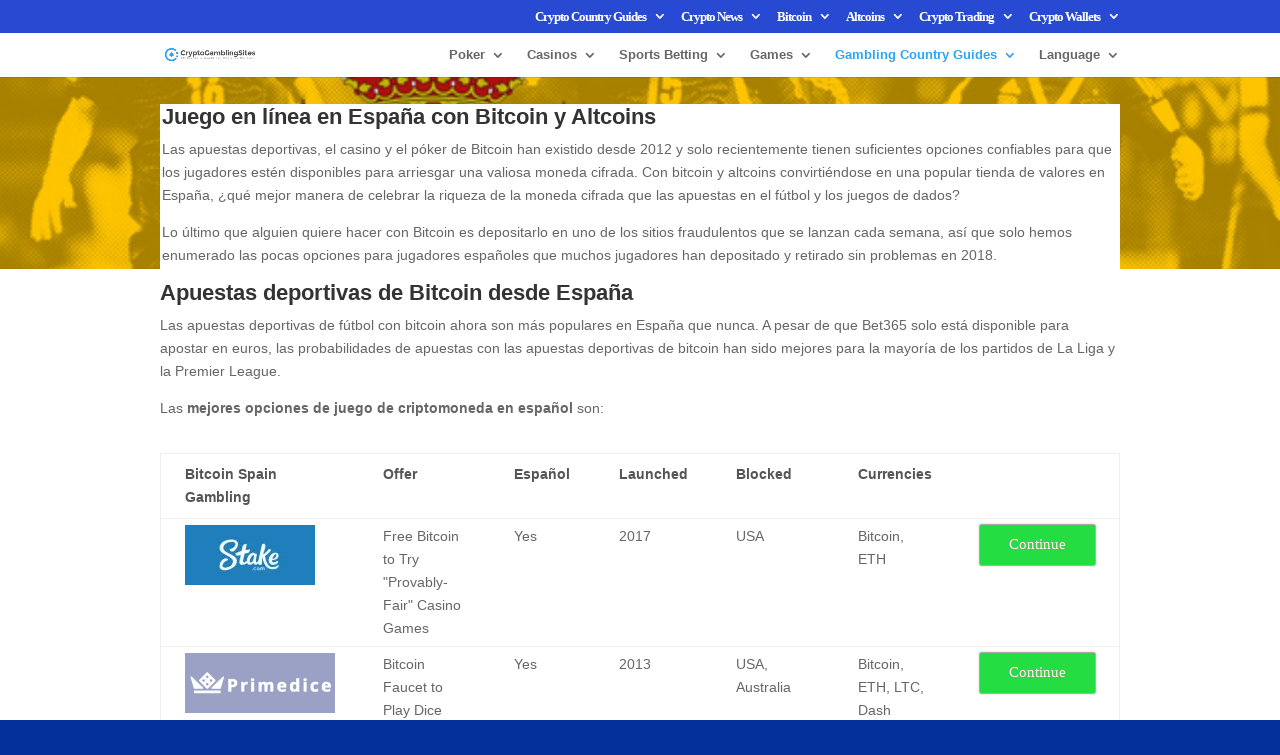

--- FILE ---
content_type: text/html; charset=UTF-8
request_url: https://www.cryptogamblingsites.com/gambling-country-guides/spain-bitcoin-gambling/
body_size: 16790
content:
<!DOCTYPE html><html lang="en-US"><head><meta charset="UTF-8" /><meta http-equiv="X-UA-Compatible" content="IE=edge"><link rel="pingback" href="https://www.cryptogamblingsites.com/xmlrpc.php" /> <script type="text/javascript">document.documentElement.className = 'js';</script> <link media="all" href="https://www.cryptogamblingsites.com/wp-content/cache/autoptimize/css/autoptimize_eaf3690c42eb0a7c83c6029fbeddbc2c.css" rel="stylesheet"><title>Spain | Juego en línea en España con Bitcoin y Altcoins &#8211; Crypto Gambling Sites</title><meta name='robots' content='max-image-preview:large' /> <script type="text/javascript">let jqueryParams=[],jQuery=function(r){return jqueryParams=[...jqueryParams,r],jQuery},$=function(r){return jqueryParams=[...jqueryParams,r],$};window.jQuery=jQuery,window.$=jQuery;let customHeadScripts=!1;jQuery.fn=jQuery.prototype={},$.fn=jQuery.prototype={},jQuery.noConflict=function(r){if(window.jQuery)return jQuery=window.jQuery,$=window.jQuery,customHeadScripts=!0,jQuery.noConflict},jQuery.ready=function(r){jqueryParams=[...jqueryParams,r]},$.ready=function(r){jqueryParams=[...jqueryParams,r]},jQuery.load=function(r){jqueryParams=[...jqueryParams,r]},$.load=function(r){jqueryParams=[...jqueryParams,r]},jQuery.fn.ready=function(r){jqueryParams=[...jqueryParams,r]},$.fn.ready=function(r){jqueryParams=[...jqueryParams,r]};</script><link rel='dns-prefetch' href='//secure.gravatar.com' /><link rel='dns-prefetch' href='//stats.wp.com' /><link rel='dns-prefetch' href='//v0.wordpress.com' /><link rel='preconnect' href='//i0.wp.com' /><link rel="alternate" type="application/rss+xml" title="Crypto Gambling Sites &raquo; Feed" href="https://www.cryptogamblingsites.com/feed/" /><link rel="alternate" type="application/rss+xml" title="Crypto Gambling Sites &raquo; Comments Feed" href="https://www.cryptogamblingsites.com/comments/feed/" /><link rel="alternate" title="oEmbed (JSON)" type="application/json+oembed" href="https://www.cryptogamblingsites.com/wp-json/oembed/1.0/embed?url=https%3A%2F%2Fwww.cryptogamblingsites.com%2Fgambling-country-guides%2Fspain-bitcoin-gambling%2F" /><link rel="alternate" title="oEmbed (XML)" type="text/xml+oembed" href="https://www.cryptogamblingsites.com/wp-json/oembed/1.0/embed?url=https%3A%2F%2Fwww.cryptogamblingsites.com%2Fgambling-country-guides%2Fspain-bitcoin-gambling%2F&#038;format=xml" /><meta content="Divi v.4.26.0" name="generator"/><link rel='stylesheet' id='megamenu-css' href='https://www.cryptogamblingsites.com/wp-content/cache/autoptimize/css/autoptimize_single_23803c6d432960064994262df7156c63.css?ver=5429c2' type='text/css' media='all' /><link rel='stylesheet' id='dashicons-css' href='https://www.cryptogamblingsites.com/wp-includes/css/dashicons.min.css?ver=6.9' type='text/css' media='all' /><link rel="https://api.w.org/" href="https://www.cryptogamblingsites.com/wp-json/" /><link rel="alternate" title="JSON" type="application/json" href="https://www.cryptogamblingsites.com/wp-json/wp/v2/pages/3086" /><link rel="EditURI" type="application/rsd+xml" title="RSD" href="https://www.cryptogamblingsites.com/xmlrpc.php?rsd" /><meta name="generator" content="WordPress 6.9" /><link rel="canonical" href="https://www.cryptogamblingsites.com/gambling-country-guides/spain-bitcoin-gambling/" /><link rel='shortlink' href='https://wp.me/P9YNvl-NM' /> <script type="text/javascript">(function(url){
	if(/(?:Chrome\/26\.0\.1410\.63 Safari\/537\.31|WordfenceTestMonBot)/.test(navigator.userAgent)){ return; }
	var addEvent = function(evt, handler) {
		if (window.addEventListener) {
			document.addEventListener(evt, handler, false);
		} else if (window.attachEvent) {
			document.attachEvent('on' + evt, handler);
		}
	};
	var removeEvent = function(evt, handler) {
		if (window.removeEventListener) {
			document.removeEventListener(evt, handler, false);
		} else if (window.detachEvent) {
			document.detachEvent('on' + evt, handler);
		}
	};
	var evts = 'contextmenu dblclick drag dragend dragenter dragleave dragover dragstart drop keydown keypress keyup mousedown mousemove mouseout mouseover mouseup mousewheel scroll'.split(' ');
	var logHuman = function() {
		if (window.wfLogHumanRan) { return; }
		window.wfLogHumanRan = true;
		var wfscr = document.createElement('script');
		wfscr.type = 'text/javascript';
		wfscr.async = true;
		wfscr.src = url + '&r=' + Math.random();
		(document.getElementsByTagName('head')[0]||document.getElementsByTagName('body')[0]).appendChild(wfscr);
		for (var i = 0; i < evts.length; i++) {
			removeEvent(evts[i], logHuman);
		}
	};
	for (var i = 0; i < evts.length; i++) {
		addEvent(evts[i], logHuman);
	}
})('//www.cryptogamblingsites.com/?wordfence_lh=1&hid=B3F685380102AA031DA7F55F4559D5C3');</script> <meta name="viewport" content="width=device-width, initial-scale=1.0, maximum-scale=1.0, user-scalable=0" /><meta property="og:type" content="article" /><meta property="og:title" content="Spain | Juego en línea en España con Bitcoin y Altcoins" /><meta property="og:url" content="https://www.cryptogamblingsites.com/gambling-country-guides/spain-bitcoin-gambling/" /><meta property="og:description" content="Visit the post for more." /><meta property="article:published_time" content="2018-08-27T08:27:44+00:00" /><meta property="article:modified_time" content="2019-01-10T23:59:17+00:00" /><meta property="og:site_name" content="Crypto Gambling Sites" /><meta property="og:image" content="https://s0.wp.com/i/blank.jpg" /><meta property="og:image:width" content="200" /><meta property="og:image:height" content="200" /><meta property="og:image:alt" content="" /><meta property="og:locale" content="en_US" /><meta name="twitter:text:title" content="Spain | Juego en línea en España con Bitcoin y Altcoins" /><meta name="twitter:image" content="https://i0.wp.com/www.cryptogamblingsites.com/wp-content/uploads/2019/04/Favicon.png?fit=32%2C32&amp;ssl=1" /><meta name="twitter:card" content="summary" /><meta name="twitter:description" content="Visit the post for more." /><link rel="icon" href="https://i0.wp.com/www.cryptogamblingsites.com/wp-content/uploads/2019/04/Favicon.png?fit=32%2C32&#038;ssl=1" sizes="32x32" /><link rel="icon" href="https://i0.wp.com/www.cryptogamblingsites.com/wp-content/uploads/2019/04/Favicon.png?fit=32%2C32&#038;ssl=1" sizes="192x192" /><link rel="apple-touch-icon" href="https://i0.wp.com/www.cryptogamblingsites.com/wp-content/uploads/2019/04/Favicon.png?fit=32%2C32&#038;ssl=1" /><meta name="msapplication-TileImage" content="https://i0.wp.com/www.cryptogamblingsites.com/wp-content/uploads/2019/04/Favicon.png?fit=32%2C32&#038;ssl=1" /><style id="et-critical-inline-css">body,.et_pb_column_1_2 .et_quote_content blockquote cite,.et_pb_column_1_2 .et_link_content a.et_link_main_url,.et_pb_column_1_3 .et_quote_content blockquote cite,.et_pb_column_3_8 .et_quote_content blockquote cite,.et_pb_column_1_4 .et_quote_content blockquote cite,.et_pb_blog_grid .et_quote_content blockquote cite,.et_pb_column_1_3 .et_link_content a.et_link_main_url,.et_pb_column_3_8 .et_link_content a.et_link_main_url,.et_pb_column_1_4 .et_link_content a.et_link_main_url,.et_pb_blog_grid .et_link_content a.et_link_main_url,body .et_pb_bg_layout_light .et_pb_post p,body .et_pb_bg_layout_dark .et_pb_post p{font-size:14px}.et_pb_slide_content,.et_pb_best_value{font-size:15px}#et_search_icon:hover,.mobile_menu_bar:before,.mobile_menu_bar:after,.et_toggle_slide_menu:after,.et-social-icon a:hover,.et_pb_sum,.et_pb_pricing li a,.et_pb_pricing_table_button,.et_overlay:before,.entry-summary p.price ins,.et_pb_member_social_links a:hover,.et_pb_widget li a:hover,.et_pb_filterable_portfolio .et_pb_portfolio_filters li a.active,.et_pb_filterable_portfolio .et_pb_portofolio_pagination ul li a.active,.et_pb_gallery .et_pb_gallery_pagination ul li a.active,.wp-pagenavi span.current,.wp-pagenavi a:hover,.nav-single a,.tagged_as a,.posted_in a{color:#284ad3}.et_pb_contact_submit,.et_password_protected_form .et_submit_button,.et_pb_bg_layout_light .et_pb_newsletter_button,.comment-reply-link,.form-submit .et_pb_button,.et_pb_bg_layout_light .et_pb_promo_button,.et_pb_bg_layout_light .et_pb_more_button,.et_pb_contact p input[type="checkbox"]:checked+label i:before,.et_pb_bg_layout_light.et_pb_module.et_pb_button{color:#284ad3}.footer-widget h4{color:#284ad3}.et-search-form,.nav li ul,.et_mobile_menu,.footer-widget li:before,.et_pb_pricing li:before,blockquote{border-color:#284ad3}.et_pb_counter_amount,.et_pb_featured_table .et_pb_pricing_heading,.et_quote_content,.et_link_content,.et_audio_content,.et_pb_post_slider.et_pb_bg_layout_dark,.et_slide_in_menu_container,.et_pb_contact p input[type="radio"]:checked+label i:before{background-color:#284ad3}.container,.et_pb_row,.et_pb_slider .et_pb_container,.et_pb_fullwidth_section .et_pb_title_container,.et_pb_fullwidth_section .et_pb_title_featured_container,.et_pb_fullwidth_header:not(.et_pb_fullscreen) .et_pb_fullwidth_header_container{max-width:960px}.et_boxed_layout #page-container,.et_boxed_layout.et_non_fixed_nav.et_transparent_nav #page-container #top-header,.et_boxed_layout.et_non_fixed_nav.et_transparent_nav #page-container #main-header,.et_fixed_nav.et_boxed_layout #page-container #top-header,.et_fixed_nav.et_boxed_layout #page-container #main-header,.et_boxed_layout #page-container .container,.et_boxed_layout #page-container .et_pb_row{max-width:1120px}.nav li ul{border-color:#2ea3f2}#page-container #top-header{background-color:#284ad3!important}#et-secondary-nav li ul{background-color:#284ad3}#main-header .nav li ul a{color:rgba(0,0,0,0.7)}#top-header,#top-header a,#et-secondary-nav li li a,#top-header .et-social-icon a:before{font-size:13px;letter-spacing:-1px}#top-menu li a{font-size:13px}body.et_vertical_nav .container.et_search_form_container .et-search-form input{font-size:13px!important}.footer-widget .et_pb_widget div,.footer-widget .et_pb_widget ul,.footer-widget .et_pb_widget ol,.footer-widget .et_pb_widget label{line-height:1.7em}#et-footer-nav .bottom-nav li.current-menu-item a{color:#2ea3f2}body .et_pb_button{}body.et_pb_button_helper_class .et_pb_button,body.et_pb_button_helper_class .et_pb_module.et_pb_button{color:#ffffff}body .et_pb_bg_layout_light.et_pb_button:hover,body .et_pb_bg_layout_light .et_pb_button:hover,body .et_pb_button:hover{color:#ffffff!important}@media only screen and (min-width:981px){.et_header_style_left #et-top-navigation,.et_header_style_split #et-top-navigation{padding:15px 0 0 0}.et_header_style_left #et-top-navigation nav>ul>li>a,.et_header_style_split #et-top-navigation nav>ul>li>a{padding-bottom:15px}.et_header_style_split .centered-inline-logo-wrap{width:30px;margin:-30px 0}.et_header_style_split .centered-inline-logo-wrap #logo{max-height:30px}.et_pb_svg_logo.et_header_style_split .centered-inline-logo-wrap #logo{height:30px}.et_header_style_centered #top-menu>li>a{padding-bottom:5px}.et_header_style_slide #et-top-navigation,.et_header_style_fullscreen #et-top-navigation{padding:6px 0 6px 0!important}.et_header_style_centered #main-header .logo_container{height:30px}#logo{max-height:35%}.et_pb_svg_logo #logo{height:35%}.et_header_style_centered.et_hide_primary_logo #main-header:not(.et-fixed-header) .logo_container,.et_header_style_centered.et_hide_fixed_logo #main-header.et-fixed-header .logo_container{height:5.4px}.et_header_style_left .et-fixed-header #et-top-navigation,.et_header_style_split .et-fixed-header #et-top-navigation{padding:21px 0 0 0}.et_header_style_left .et-fixed-header #et-top-navigation nav>ul>li>a,.et_header_style_split .et-fixed-header #et-top-navigation nav>ul>li>a{padding-bottom:21px}.et_header_style_centered header#main-header.et-fixed-header .logo_container{height:42px}.et_header_style_split #main-header.et-fixed-header .centered-inline-logo-wrap{width:42px;margin:-42px 0}.et_header_style_split .et-fixed-header .centered-inline-logo-wrap #logo{max-height:42px}.et_pb_svg_logo.et_header_style_split .et-fixed-header .centered-inline-logo-wrap #logo{height:42px}.et_header_style_slide .et-fixed-header #et-top-navigation,.et_header_style_fullscreen .et-fixed-header #et-top-navigation{padding:12px 0 12px 0!important}.et-fixed-header #top-menu li a{font-size:14px}}@media only screen and (min-width:1200px){.et_pb_row{padding:24px 0}.et_pb_section{padding:48px 0}.single.et_pb_pagebuilder_layout.et_full_width_page .et_post_meta_wrapper{padding-top:72px}.et_pb_fullwidth_section{padding:0}}@media only screen and (max-width:767px){h1{font-size:24px}h2,.product .related h2,.et_pb_column_1_2 .et_quote_content blockquote p{font-size:20px}h3{font-size:17px}h4,.et_pb_circle_counter h3,.et_pb_number_counter h3,.et_pb_column_1_3 .et_pb_post h2,.et_pb_column_1_4 .et_pb_post h2,.et_pb_blog_grid h2,.et_pb_column_1_3 .et_quote_content blockquote p,.et_pb_column_3_8 .et_quote_content blockquote p,.et_pb_column_1_4 .et_quote_content blockquote p,.et_pb_blog_grid .et_quote_content blockquote p,.et_pb_column_1_3 .et_link_content h2,.et_pb_column_3_8 .et_link_content h2,.et_pb_column_1_4 .et_link_content h2,.et_pb_blog_grid .et_link_content h2,.et_pb_column_1_3 .et_audio_content h2,.et_pb_column_3_8 .et_audio_content h2,.et_pb_column_1_4 .et_audio_content h2,.et_pb_blog_grid .et_audio_content h2,.et_pb_column_3_8 .et_pb_audio_module_content h2,.et_pb_column_1_3 .et_pb_audio_module_content h2,.et_pb_gallery_grid .et_pb_gallery_item h3,.et_pb_portfolio_grid .et_pb_portfolio_item h2,.et_pb_filterable_portfolio_grid .et_pb_portfolio_item h2{font-size:14px}.et_pb_slider.et_pb_module .et_pb_slides .et_pb_slide_description .et_pb_slide_title{font-size:36px}.et_pb_gallery_grid .et_pb_gallery_item h3,.et_pb_portfolio_grid .et_pb_portfolio_item h2,.et_pb_filterable_portfolio_grid .et_pb_portfolio_item h2,.et_pb_column_1_4 .et_pb_audio_module_content h2{font-size:12px}h5{font-size:12px}h6{font-size:11px}.et_pb_section{padding:12px 0}.et_pb_section.et_pb_fullwidth_section{padding:0}.et_pb_row,.et_pb_column .et_pb_row_inner{padding:3px 0}}	body,input,textarea,select{font-family:'Hind Guntur',sans-serif}#main-header,#et-top-navigation{font-family:'Verdana',Helvetica,Arial,Lucida,sans-serif}#top-header .container{font-family:'Georgia',Georgia,"Times New Roman",serif}#main-content .container:before{background:none}#sidebar{display:none}@media (min-width:981px){#left-area{width:100%;padding:23px 0px 0px!important;float:none!important}}div.et_pb_section.et_pb_section_0{background-image:url(https://www.cryptogamblingsites.com/wp-content/uploads/2018/08/spain-futbol-apuesta.png)!important}.et_pb_section_0.et_pb_section{padding-top:4px;padding-right:0px;padding-bottom:0px;padding-left:0px}.et_pb_row_0.et_pb_row{padding-top:24px!important;padding-right:0px!important;padding-bottom:0px!important;padding-left:0px!important;padding-top:24px;padding-right:0px;padding-bottom:0;padding-left:0px}.et_pb_text_0{background-color:#ffffff;border-width:2px;border-color:#ffffff}.et_pb_section_1.et_pb_section{padding-top:0px;padding-right:0px;padding-bottom:48px;padding-left:0px}.et_pb_row_1.et_pb_row{padding-top:13px!important;padding-right:0px!important;padding-bottom:24px!important;padding-left:0px!important;padding-top:13px;padding-right:0px;padding-bottom:24px;padding-left:0px}.et_pb_row_2.et_pb_row{padding-top:11px!important;padding-right:0px!important;padding-bottom:24px!important;padding-left:0px!important;padding-top:11px;padding-right:0px;padding-bottom:24px;padding-left:0px}.et_pb_pricing_tables_0 .et_pb_best_value,.et_pb_pricing_tables_1 .et_pb_best_value{font-size:22px}.et_pb_pricing_tables_0 .et_pb_sum{font-size:63px}.et_pb_pricing_tables_0,.et_pb_pricing_tables_1{max-width:100%}.et_pb_pricing_table_0 .et_pb_pricing_heading .et_pb_best_value,.et_pb_pricing_table_2 .et_pb_pricing_heading .et_pb_best_value{color:#0c71c3!important}body #page-container .et_pb_section .et_pb_pricing .et_pb_pricing_table_0 .et_pb_pricing_table_button.et_pb_button,body #page-container .et_pb_section .et_pb_pricing .et_pb_pricing_table_1 .et_pb_pricing_table_button.et_pb_button{background-color:#7cda24}.et_pb_pricing_table_1 .et_pb_pricing_heading .et_pb_best_value,.et_pb_pricing_table_4 .et_pb_pricing_heading .et_pb_best_value{font-size:25px}.et_pb_pricing_table_1 .et_pb_pricing_content_top{text-align:center}.et_pb_pricing_table_1 .et_pb_et_price .et_pb_sum{font-size:65px}body #page-container .et_pb_section .et_pb_pricing .et_pb_pricing_table_2 .et_pb_pricing_table_button.et_pb_button{color:#0c71c3!important;background-color:#7cda24}.et_pb_pricing_table_3 .et_pb_et_price .et_pb_sum{font-size:37px}.et_pb_pricing_table_4 .et_pb_pricing_heading h2,.et_pb_pricing_table_4 .et_pb_pricing_heading h1.et_pb_pricing_title,.et_pb_pricing_table_4 .et_pb_pricing_heading h3.et_pb_pricing_title,.et_pb_pricing_table_4 .et_pb_pricing_heading h4.et_pb_pricing_title,.et_pb_pricing_table_4 .et_pb_pricing_heading h5.et_pb_pricing_title,.et_pb_pricing_table_4 .et_pb_pricing_heading h6.et_pb_pricing_title,.et_pb_pricing_table_4.et_pb_featured_table .et_pb_pricing_heading h2,.et_pb_pricing_table_4.et_pb_featured_table .et_pb_pricing_heading h1.et_pb_pricing_title,.et_pb_pricing_table_4.et_pb_featured_table .et_pb_pricing_heading h3.et_pb_pricing_title,.et_pb_pricing_table_4.et_pb_featured_table .et_pb_pricing_heading h4.et_pb_pricing_title,.et_pb_pricing_table_4.et_pb_featured_table .et_pb_pricing_heading h5.et_pb_pricing_title,.et_pb_pricing_table_4.et_pb_featured_table .et_pb_pricing_heading h6.et_pb_pricing_title{font-size:24px!important}.et_pb_pricing_table_4 .et_pb_et_price .et_pb_sum,.et_pb_pricing_table_5 .et_pb_et_price .et_pb_sum{font-size:46px}@media only screen and (max-width:980px){body #page-container .et_pb_section .et_pb_pricing .et_pb_pricing_table_0 .et_pb_pricing_table_button.et_pb_button:after,body #page-container .et_pb_section .et_pb_pricing .et_pb_pricing_table_1 .et_pb_pricing_table_button.et_pb_button:after,body #page-container .et_pb_section .et_pb_pricing .et_pb_pricing_table_2 .et_pb_pricing_table_button.et_pb_button:after{opacity:0}}@media only screen and (max-width:767px){body #page-container .et_pb_section .et_pb_pricing .et_pb_pricing_table_0 .et_pb_pricing_table_button.et_pb_button:after,body #page-container .et_pb_section .et_pb_pricing .et_pb_pricing_table_1 .et_pb_pricing_table_button.et_pb_button:after,body #page-container .et_pb_section .et_pb_pricing .et_pb_pricing_table_2 .et_pb_pricing_table_button.et_pb_button:after{opacity:0}}</style></head><body class="wp-singular page-template-default page page-id-3086 page-child parent-pageid-432 custom-background wp-theme-Divi et_pb_button_helper_class et_fixed_nav et_show_nav et_secondary_nav_enabled et_secondary_nav_only_menu et_primary_nav_dropdown_animation_fade et_secondary_nav_dropdown_animation_expand et_header_style_left et_pb_footer_columns2 et_cover_background et_pb_gutter osx et_pb_gutters3 et_pb_pagebuilder_layout et_no_sidebar et_divi_theme et-db"><div id="page-container"><div id="top-header"><div class="container clearfix"><div id="et-secondary-menu"><ul id="et-secondary-nav" class="menu"><li class="menu-item menu-item-type-post_type menu-item-object-page menu-item-has-children menu-item-112"><a href="https://www.cryptogamblingsites.com/country-guides/">Crypto Country Guides</a><ul class="sub-menu"><li class="menu-item menu-item-type-post_type menu-item-object-page menu-item-has-children menu-item-5608"><a href="https://www.cryptogamblingsites.com/country-guides/africa/">Africa</a><ul class="sub-menu"><li class="menu-item menu-item-type-post_type menu-item-object-page menu-item-1458"><a href="https://www.cryptogamblingsites.com/country-guides/trading-crypto-currency-kenya/">Kenya Crypto Currency</a></li><li class="menu-item menu-item-type-post_type menu-item-object-page menu-item-2388"><a href="https://www.cryptogamblingsites.com/country-guides/crypto-currency-trading-south-africa/">South Africa Crypto</a></li></ul></li><li class="menu-item menu-item-type-post_type menu-item-object-page menu-item-has-children menu-item-5611"><a href="https://www.cryptogamblingsites.com/country-guides/asia/">Asia</a><ul class="sub-menu"><li class="menu-item menu-item-type-post_type menu-item-object-page menu-item-141"><a href="https://www.cryptogamblingsites.com/country-guides/india-crypto-currency-trading/">India Crypto Currency</a></li><li class="menu-item menu-item-type-post_type menu-item-object-page menu-item-609"><a href="https://www.cryptogamblingsites.com/country-guides/indonesia-crypto-currency-trading/">Indonesia Crypto</a></li><li class="menu-item menu-item-type-post_type menu-item-object-page menu-item-2567"><a href="https://www.cryptogamblingsites.com/country-guides/turkey-crypto-currency-trading/">Turkey Crypto Currency</a></li><li class="menu-item menu-item-type-post_type menu-item-object-page menu-item-940"><a href="https://www.cryptogamblingsites.com/country-guides/vietnam-crypto-currency-trading/">Vietnam Crypto Currency</a></li></ul></li><li class="menu-item menu-item-type-post_type menu-item-object-page menu-item-has-children menu-item-5606"><a href="https://www.cryptogamblingsites.com/country-guides/europe/">Europe</a><ul class="sub-menu"><li class="menu-item menu-item-type-post_type menu-item-object-page menu-item-2576"><a href="https://www.cryptogamblingsites.com/country-guides/italian-crypto-currency-trading/">Italy Crypto Currency</a></li><li class="menu-item menu-item-type-post_type menu-item-object-page menu-item-2350"><a href="https://www.cryptogamblingsites.com/country-guides/russia-crypto-currency-trading/">Russia Crypto Currency</a></li><li class="menu-item menu-item-type-post_type menu-item-object-page menu-item-3085"><a href="https://www.cryptogamblingsites.com/country-guides/trading-crypto-currency-in-spain/">Spain Crypto Currency</a></li></ul></li><li class="menu-item menu-item-type-post_type menu-item-object-page menu-item-has-children menu-item-5607"><a href="https://www.cryptogamblingsites.com/country-guides/south-america/">South America</a><ul class="sub-menu"><li class="menu-item menu-item-type-post_type menu-item-object-page menu-item-2543"><a href="https://www.cryptogamblingsites.com/country-guides/argentina-crypto-currency-trading/">Argentina Crypto</a></li><li class="menu-item menu-item-type-post_type menu-item-object-page menu-item-494"><a href="https://www.cryptogamblingsites.com/country-guides/brazil-crypto-currency-trading/">Brazil Crypto Currency</a></li><li class="menu-item menu-item-type-post_type menu-item-object-page menu-item-1646"><a href="https://www.cryptogamblingsites.com/country-guides/venezuela-crypto-currency-trading/">Venezuela Crypto</a></li></ul></li><li class="menu-item menu-item-type-post_type menu-item-object-page menu-item-2594"><a href="https://www.cryptogamblingsites.com/country-guides/australia-crypto-currency-trading/">Australia Crypto Guide</a></li><li class="menu-item menu-item-type-post_type menu-item-object-page menu-item-3110"><a href="https://www.cryptogamblingsites.com/country-guides/crypto-currency-trading-canada/">Canada Crypto Currency</a></li><li class="menu-item menu-item-type-post_type menu-item-object-page menu-item-1923"><a href="https://www.cryptogamblingsites.com/country-guides/trading-crypto-currency-in-japan/">Japan Crypto Currency</a></li><li class="menu-item menu-item-type-post_type menu-item-object-page menu-item-4874"><a href="https://www.cryptogamblingsites.com/country-guides/buy-crypto-currency-in-mexico/">Mexico Crypto Currency</a></li><li class="menu-item menu-item-type-post_type menu-item-object-page menu-item-426"><a href="https://www.cryptogamblingsites.com/country-guides/usa-crypto-currency/">USA Crypto Currency</a></li><li class="menu-item menu-item-type-post_type menu-item-object-page menu-item-4176"><a href="https://www.cryptogamblingsites.com/country-guides/uk-crypto-currency-trading/">UK Crypto Currency</a></li></ul></li><li class="menu-item menu-item-type-post_type menu-item-object-page menu-item-has-children menu-item-152"><a href="https://www.cryptogamblingsites.com/crypto-news/">Crypto News</a><ul class="sub-menu"><li class="menu-item menu-item-type-post_type menu-item-object-page menu-item-4671"><a href="https://www.cryptogamblingsites.com/crypto-news/betkings-kng-kings-ag-decentralized-sportsbook-platform-or-ico-shit-coin-scam/">Is BetKings [KNG] an ICO Scam?</a></li><li class="menu-item menu-item-type-post_type menu-item-object-page menu-item-3024"><a href="https://www.cryptogamblingsites.com/crypto-news/tombola-edits-whitepaper-mid-ico/">Tombola Edits WhitePaper Mid-ICO</a></li><li class="menu-item menu-item-type-post_type menu-item-object-page menu-item-2529"><a href="https://www.cryptogamblingsites.com/crypto-news/the-ico-scam-blueprint/">The ICO Scam Blueprint</a></li><li class="menu-item menu-item-type-post_type menu-item-object-page menu-item-2446"><a href="https://www.cryptogamblingsites.com/crypto-news/alive-casino-ico-the-risk-free-gambling-ico-to-lose-money/">Alive Casino ICO Scam</a></li><li class="menu-item menu-item-type-post_type menu-item-object-page menu-item-2325"><a href="https://www.cryptogamblingsites.com/crypto-news/betting-on-ignorance-tombola-games-ico/">Tombola Games ICO</a></li></ul></li><li class="menu-item menu-item-type-post_type menu-item-object-page menu-item-has-children menu-item-153"><a href="https://www.cryptogamblingsites.com/bitcoin/">Bitcoin</a><ul class="sub-menu"><li class="menu-item menu-item-type-post_type menu-item-object-page menu-item-169"><a href="https://www.cryptogamblingsites.com/bitcoin/buy/">Buy Bitcoin</a></li><li class="menu-item menu-item-type-post_type menu-item-object-page menu-item-268"><a href="https://www.cryptogamblingsites.com/bitcoin/price/">Bitcoin Price</a></li><li class="menu-item menu-item-type-post_type menu-item-object-page menu-item-2238"><a href="https://www.cryptogamblingsites.com/bitcoin/bitcoin-mixers/">Bitcoin Mixers</a></li><li class="menu-item menu-item-type-post_type menu-item-object-page menu-item-2406"><a href="https://www.cryptogamblingsites.com/bitcoin/bitcoin-credit-cards/">Bitcoin Credit Cards</a></li><li class="menu-item menu-item-type-post_type menu-item-object-page menu-item-586"><a href="https://www.cryptogamblingsites.com/bitcoin/free-bitcoin-options/">Free Bitcoin Options</a></li></ul></li><li class="menu-item menu-item-type-post_type menu-item-object-page menu-item-has-children menu-item-154"><a href="https://www.cryptogamblingsites.com/altcoins/">Altcoins</a><ul class="sub-menu"><li class="menu-item menu-item-type-post_type menu-item-object-page menu-item-286"><a href="https://www.cryptogamblingsites.com/altcoins/ethereum/">Ethereum (ETH)</a></li><li class="menu-item menu-item-type-post_type menu-item-object-page menu-item-371"><a href="https://www.cryptogamblingsites.com/altcoins/litecoin/">Litecoin (LTC)</a></li><li class="menu-item menu-item-type-post_type menu-item-object-page menu-item-480"><a href="https://www.cryptogamblingsites.com/altcoins/ripple/">Ripple (XRP)</a></li><li class="menu-item menu-item-type-post_type menu-item-object-page menu-item-2469"><a href="https://www.cryptogamblingsites.com/altcoins/stellar-xlm/">Stellar (XLM)</a></li><li class="menu-item menu-item-type-post_type menu-item-object-page menu-item-479"><a href="https://www.cryptogamblingsites.com/altcoins/monero-xmr/">Monero (XMR)</a></li><li class="menu-item menu-item-type-post_type menu-item-object-page menu-item-2455"><a href="https://www.cryptogamblingsites.com/altcoins/dash-dash/">Dash (DASH)</a></li><li class="menu-item menu-item-type-post_type menu-item-object-page menu-item-2477"><a href="https://www.cryptogamblingsites.com/altcoins/zcash-zec/">Zcash (ZEC)</a></li><li class="menu-item menu-item-type-post_type menu-item-object-page menu-item-2495"><a href="https://www.cryptogamblingsites.com/altcoins/basic-attention-token-bat/">Basic Attention Token (BAT)</a></li><li class="menu-item menu-item-type-post_type menu-item-object-page menu-item-629"><a href="https://www.cryptogamblingsites.com/altcoins/coinpoker-chp/">CoinPoker (CHP)</a></li></ul></li><li class="menu-item menu-item-type-post_type menu-item-object-page menu-item-has-children menu-item-281"><a href="https://www.cryptogamblingsites.com/trading/">Crypto Trading</a><ul class="sub-menu"><li class="menu-item menu-item-type-post_type menu-item-object-page menu-item-565"><a href="https://www.cryptogamblingsites.com/trading/anonymous-exchanges/">Anonymous Exchanges</a></li><li class="menu-item menu-item-type-post_type menu-item-object-page menu-item-295"><a href="https://www.cryptogamblingsites.com/trading/exchanges/">Exchanges</a></li><li class="menu-item menu-item-type-post_type menu-item-object-page menu-item-390"><a href="https://www.cryptogamblingsites.com/trading/icos/">ICO&#8217;s</a></li><li class="menu-item menu-item-type-post_type menu-item-object-page menu-item-4658"><a href="https://www.cryptogamblingsites.com/trading/airdrop-and-bounty-scams-the-easy-to-spot-crypto-shitcoin/">Airdrop and Bounty Scams</a></li></ul></li><li class="menu-item menu-item-type-post_type menu-item-object-page menu-item-has-children menu-item-156"><a href="https://www.cryptogamblingsites.com/wallets/">Crypto Wallets</a><ul class="sub-menu"><li class="menu-item menu-item-type-post_type menu-item-object-page menu-item-303"><a href="https://www.cryptogamblingsites.com/wallets/hardware/">Hardware Wallets</a></li><li class="menu-item menu-item-type-post_type menu-item-object-page menu-item-170"><a href="https://www.cryptogamblingsites.com/wallets/ledger-nano-s-review/">Ledger Nano S Review</a></li><li class="menu-item menu-item-type-post_type menu-item-object-page menu-item-171"><a href="https://www.cryptogamblingsites.com/wallets/trezor-review/">Trezor Review</a></li></ul></li></ul></div></div></div><header id="main-header" data-height-onload="30"><div class="container clearfix et_menu_container"><div class="logo_container"> <span class="logo_helper"></span> <a href="https://www.cryptogamblingsites.com/"> <img src="https://www.cryptogamblingsites.com/wp-content/uploads/2019/04/CGSLogo260x48-Full.jpg" width="280" height="47" alt="Crypto Gambling Sites" id="logo" data-height-percentage="35" /> </a></div><div id="et-top-navigation" data-height="30" data-fixed-height="42"><nav id="top-menu-nav"><ul id="top-menu" class="nav"><li id="menu-item-131" class="menu-item menu-item-type-post_type menu-item-object-page menu-item-has-children menu-item-131"><a href="https://www.cryptogamblingsites.com/poker/">Poker</a><ul class="sub-menu"><li id="menu-item-318" class="menu-item menu-item-type-post_type menu-item-object-page menu-item-318"><a href="https://www.cryptogamblingsites.com/poker/bitcoin-poker-sites/">Bitcoin Poker</a></li><li id="menu-item-334" class="menu-item menu-item-type-post_type menu-item-object-page menu-item-334"><a href="https://www.cryptogamblingsites.com/poker/real-money-poker-sites/">Real Money Poker</a></li><li id="menu-item-1952" class="menu-item menu-item-type-post_type menu-item-object-page menu-item-1952"><a href="https://www.cryptogamblingsites.com/poker/ethereum-poker-sites/">Ethereum Poker</a></li></ul></li><li id="menu-item-130" class="menu-item menu-item-type-post_type menu-item-object-page menu-item-has-children menu-item-130"><a href="https://www.cryptogamblingsites.com/casino/">Casinos</a><ul class="sub-menu"><li id="menu-item-408" class="menu-item menu-item-type-post_type menu-item-object-page menu-item-408"><a href="https://www.cryptogamblingsites.com/casino/bitcoin-sites/">Bitcoin Casinos</a></li><li id="menu-item-407" class="menu-item menu-item-type-post_type menu-item-object-page menu-item-407"><a href="https://www.cryptogamblingsites.com/casino/real-money-sites/">Real Money Casinos</a></li><li id="menu-item-668" class="menu-item menu-item-type-post_type menu-item-object-page menu-item-668"><a href="https://www.cryptogamblingsites.com/casino/bitcoin-slots/">Bitcoin Slots</a></li><li id="menu-item-705" class="menu-item menu-item-type-post_type menu-item-object-page menu-item-705"><a href="https://www.cryptogamblingsites.com/casino/bitcoin-baccarat/">Bitcoin Baccarat</a></li><li id="menu-item-719" class="menu-item menu-item-type-post_type menu-item-object-page menu-item-719"><a href="https://www.cryptogamblingsites.com/casino/bitcoin-blackjack/">Bitcoin Blackjack</a></li><li id="menu-item-862" class="menu-item menu-item-type-post_type menu-item-object-page menu-item-862"><a href="https://www.cryptogamblingsites.com/casino/bitcoin-pachinko/">Bitcoin Pachinko</a></li><li id="menu-item-710" class="menu-item menu-item-type-post_type menu-item-object-page menu-item-710"><a href="https://www.cryptogamblingsites.com/casino/bitcoin-roulette/">Bitcoin Roulette</a></li><li id="menu-item-1942" class="menu-item menu-item-type-post_type menu-item-object-page menu-item-1942"><a href="https://www.cryptogamblingsites.com/casino/ethereum-casino-sites/">Ethereum Casinos</a></li></ul></li><li id="menu-item-325" class="menu-item menu-item-type-post_type menu-item-object-page menu-item-has-children menu-item-325"><a href="https://www.cryptogamblingsites.com/sports-betting/">Sports Betting</a><ul class="sub-menu"><li id="menu-item-176" class="menu-item menu-item-type-post_type menu-item-object-page menu-item-176"><a href="https://www.cryptogamblingsites.com/sports-betting/bitcoin/">Bitcoin Sports Betting</a></li><li id="menu-item-1941" class="menu-item menu-item-type-post_type menu-item-object-page menu-item-1941"><a href="https://www.cryptogamblingsites.com/sports-betting/ethereum-sports-betting-sites/">Ethereum Sports Betting</a></li><li id="menu-item-180" class="menu-item menu-item-type-post_type menu-item-object-page menu-item-180"><a href="https://www.cryptogamblingsites.com/sports-betting/real-money/">Real Money Sports Betting</a></li><li id="menu-item-3268" class="menu-item menu-item-type-post_type menu-item-object-page menu-item-3268"><a href="https://www.cryptogamblingsites.com/sports-betting/bitcoin-premier-league-football/">Premier League</a></li><li id="menu-item-3292" class="menu-item menu-item-type-post_type menu-item-object-page menu-item-3292"><a href="https://www.cryptogamblingsites.com/sports-betting/bitcoin-champions-league-football-betting/">Champions League</a></li><li id="menu-item-533" class="menu-item menu-item-type-post_type menu-item-object-page menu-item-533"><a href="https://www.cryptogamblingsites.com/sports-betting/nfl-football/">NFL Football Betting</a></li><li id="menu-item-5047" class="menu-item menu-item-type-post_type menu-item-object-page menu-item-5047"><a href="https://www.cryptogamblingsites.com/sports-betting/la-liga-bitcoin-betting/">La Liga Betting</a></li><li id="menu-item-5098" class="menu-item menu-item-type-post_type menu-item-object-page menu-item-5098"><a href="https://www.cryptogamblingsites.com/sports-betting/bitcoin-nhl-betting/">Bitcoin NHL Betting</a></li><li id="menu-item-2376" class="menu-item menu-item-type-post_type menu-item-object-page menu-item-2376"><a href="https://www.cryptogamblingsites.com/sports-betting/nba-bitcoin-sports-betting-best-nba-with-bitcoin-gambling-sites/">NBA Betting</a></li><li id="menu-item-3569" class="menu-item menu-item-type-post_type menu-item-object-page menu-item-3569"><a href="https://www.cryptogamblingsites.com/sports-betting/bitcoin-ipl-cricket-betting/">IPL Cricket Betting</a></li><li id="menu-item-3250" class="menu-item menu-item-type-post_type menu-item-object-page menu-item-3250"><a href="https://www.cryptogamblingsites.com/games/bitcoin-horse-race-betting/">Horse Racing</a></li><li id="menu-item-3279" class="menu-item menu-item-type-post_type menu-item-object-page menu-item-3279"><a href="https://www.cryptogamblingsites.com/sports-betting/esports/">Esports Betting</a></li></ul></li><li id="menu-item-162" class="menu-item menu-item-type-post_type menu-item-object-page menu-item-has-children menu-item-162"><a href="https://www.cryptogamblingsites.com/games/">Games</a><ul class="sub-menu"><li id="menu-item-1889" class="menu-item menu-item-type-post_type menu-item-object-page menu-item-1889"><a href="https://www.cryptogamblingsites.com/games/bitcoin-dice-games/">Bitcoin Dice</a></li><li id="menu-item-1570" class="menu-item menu-item-type-post_type menu-item-object-page menu-item-1570"><a href="https://www.cryptogamblingsites.com/games/bitcoin-lottery-sites/">Bitcoin Lotteries</a></li><li id="menu-item-1216" class="menu-item menu-item-type-post_type menu-item-object-page menu-item-1216"><a href="https://www.cryptogamblingsites.com/games/bitcoin-minesweeper-games/">BTC Minesweeper</a></li></ul></li><li id="menu-item-434" class="menu-item menu-item-type-post_type menu-item-object-page current-page-ancestor current-menu-ancestor current-menu-parent current-page-parent current_page_parent current_page_ancestor menu-item-has-children menu-item-434"><a href="https://www.cryptogamblingsites.com/gambling-country-guides/">Gambling Country Guides</a><ul class="sub-menu"><li id="menu-item-1964" class="menu-item menu-item-type-post_type menu-item-object-page menu-item-1964"><a href="https://www.cryptogamblingsites.com/gambling-country-guides/argentina-bitcoin-gambling/">Argentina</a></li><li id="menu-item-505" class="menu-item menu-item-type-post_type menu-item-object-page menu-item-505"><a href="https://www.cryptogamblingsites.com/gambling-country-guides/brazil-bitcoin-gambling/">Brazil Gambling</a></li><li id="menu-item-3120" class="menu-item menu-item-type-post_type menu-item-object-page menu-item-3120"><a href="https://www.cryptogamblingsites.com/gambling-country-guides/canada-bitcoin-gambling/">Canada Gambling</a></li><li id="menu-item-845" class="menu-item menu-item-type-post_type menu-item-object-page menu-item-845"><a href="https://www.cryptogamblingsites.com/gambling-country-guides/china-bitcoin-gambling/">China Gambling</a></li><li id="menu-item-440" class="menu-item menu-item-type-post_type menu-item-object-page menu-item-440"><a href="https://www.cryptogamblingsites.com/gambling-country-guides/india-bitcoin-gambling/">India Gambling</a></li><li id="menu-item-621" class="menu-item menu-item-type-post_type menu-item-object-page menu-item-621"><a href="https://www.cryptogamblingsites.com/gambling-country-guides/indonesia-bitcoin-gambling/">Indonesia</a></li><li id="menu-item-2584" class="menu-item menu-item-type-post_type menu-item-object-page menu-item-2584"><a href="https://www.cryptogamblingsites.com/gambling-country-guides/italia-bitcoin-gambling/">Italia Gambling</a></li><li id="menu-item-927" class="menu-item menu-item-type-post_type menu-item-object-page menu-item-927"><a href="https://www.cryptogamblingsites.com/gambling-country-guides/japan-bitcoin-gambling-sites/">Japan Gambling</a></li><li id="menu-item-1433" class="menu-item menu-item-type-post_type menu-item-object-page menu-item-1433"><a href="https://www.cryptogamblingsites.com/gambling-country-guides/kenya-bitcoin-gambling/">Kenya Gambling</a></li><li id="menu-item-4878" class="menu-item menu-item-type-post_type menu-item-object-page menu-item-4878"><a href="https://www.cryptogamblingsites.com/gambling-country-guides/mexico-gambling-sites-bitcoin/">Mexico Gambling</a></li><li id="menu-item-2359" class="menu-item menu-item-type-post_type menu-item-object-page menu-item-2359"><a href="https://www.cryptogamblingsites.com/gambling-country-guides/russia-bitcoin-gambling-sites/">Russia Gambling</a></li><li id="menu-item-2420" class="menu-item menu-item-type-post_type menu-item-object-page menu-item-2420"><a href="https://www.cryptogamblingsites.com/gambling-country-guides/south-africa-bitcoin-gambling/">South Africa</a></li><li id="menu-item-3093" class="menu-item menu-item-type-post_type menu-item-object-page current-menu-item page_item page-item-3086 current_page_item menu-item-3093"><a href="https://www.cryptogamblingsites.com/gambling-country-guides/spain-bitcoin-gambling/" aria-current="page">Spain Gambling</a></li><li id="menu-item-2065" class="menu-item menu-item-type-post_type menu-item-object-page menu-item-2065"><a href="https://www.cryptogamblingsites.com/gambling-country-guides/turkey-bitcoin-gambling-sites/">Turkey Gambling</a></li><li id="menu-item-2612" class="menu-item menu-item-type-post_type menu-item-object-page menu-item-2612"><a href="https://www.cryptogamblingsites.com/gambling-country-guides/united-kingdom-bitcoin-gambling/">UK Gambling</a></li><li id="menu-item-453" class="menu-item menu-item-type-post_type menu-item-object-page menu-item-453"><a href="https://www.cryptogamblingsites.com/gambling-country-guides/usa-bitcoin-gambling-sites/">USA Gambling</a></li><li id="menu-item-2436" class="menu-item menu-item-type-post_type menu-item-object-page menu-item-2436"><a href="https://www.cryptogamblingsites.com/gambling-country-guides/venezuela-bitcoin-gambling-sites/">Venezuela</a></li></ul></li><li id="menu-item-5913" class="menu-item menu-item-type-post_type menu-item-object-page menu-item-has-children menu-item-5913"><a href="https://www.cryptogamblingsites.com/language/">Language</a><ul class="sub-menu"><li id="menu-item-5915" class="menu-item menu-item-type-post_type menu-item-object-page menu-item-has-children menu-item-5915"><a href="https://www.cryptogamblingsites.com/%e4%b8%ad%e6%96%87/">中文</a><ul class="sub-menu"><li id="menu-item-5922" class="menu-item menu-item-type-post_type menu-item-object-page menu-item-5922"><a href="https://www.cryptogamblingsites.com/%e4%b8%ad%e6%96%87/%e5%af%a8%e5%b8%81/">寨币</a></li><li id="menu-item-5923" class="menu-item menu-item-type-post_type menu-item-object-page menu-item-5923"><a href="https://www.cryptogamblingsites.com/%e4%b8%ad%e6%96%87/%e4%b9%b0%e6%af%94%e7%89%b9%e5%b8%81/">买比特币</a></li><li id="menu-item-5924" class="menu-item menu-item-type-post_type menu-item-object-page menu-item-5924"><a href="https://www.cryptogamblingsites.com/%e4%b8%ad%e6%96%87/%e6%af%94%e7%89%b9%e5%b8%81/">什么是比特币</a></li><li id="menu-item-6193" class="menu-item menu-item-type-post_type menu-item-object-page menu-item-6193"><a href="https://www.cryptogamblingsites.com/%e4%b8%ad%e6%96%87/%e4%b8%ad%e5%9b%bd%e8%b5%8c%e5%9c%ba%e6%8c%87%e5%8d%97/">中国赌场指南</a></li><li id="menu-item-6195" class="menu-item menu-item-type-post_type menu-item-object-page menu-item-6195"><a href="https://www.cryptogamblingsites.com/%e4%b8%ad%e6%96%87/%e7%9a%84%e6%af%94%e7%89%b9%e5%b8%81%e8%b5%8c%e5%9c%ba/">的比特币赌场</a></li><li id="menu-item-6196" class="menu-item menu-item-type-post_type menu-item-object-page menu-item-6196"><a href="https://www.cryptogamblingsites.com/%e4%b8%ad%e6%96%87/%e6%af%94%e7%89%b9%e5%b8%81%e4%bd%93%e8%82%b2%e5%8d%9a%e5%bd%a9/">比特币体育博彩</a></li><li id="menu-item-6194" class="menu-item menu-item-type-post_type menu-item-object-page menu-item-6194"><a href="https://www.cryptogamblingsites.com/%e4%b8%ad%e6%96%87/%e6%af%94%e7%89%b9%e5%b8%81%e6%89%91%e5%85%8b%e7%bd%91%e7%ab%99/">比特币扑克网站</a></li></ul></li><li id="menu-item-5427" class="menu-item menu-item-type-post_type menu-item-object-page menu-item-has-children menu-item-5427"><a href="https://www.cryptogamblingsites.com/es/">Español</a><ul class="sub-menu"><li id="menu-item-5434" class="menu-item menu-item-type-post_type menu-item-object-page menu-item-5434"><a href="https://www.cryptogamblingsites.com/es/billetera-crypto/">Billetera Crypto</a></li><li id="menu-item-5499" class="menu-item menu-item-type-post_type menu-item-object-page menu-item-5499"><a href="https://www.cryptogamblingsites.com/es/casinos-de-bitcoin/">Casinos de Bitcoin</a></li><li id="menu-item-5500" class="menu-item menu-item-type-post_type menu-item-object-page menu-item-5500"><a href="https://www.cryptogamblingsites.com/es/sitios-de-bitcoin-poker/">Sitios de Bitcoin Poker</a></li><li id="menu-item-5501" class="menu-item menu-item-type-post_type menu-item-object-page menu-item-5501"><a href="https://www.cryptogamblingsites.com/es/sitios-de-apuestas-deportivas-de-bitcoin/">Apuestas Deportivas de Bitcoin</a></li><li id="menu-item-5433" class="menu-item menu-item-type-post_type menu-item-object-page menu-item-5433"><a href="https://www.cryptogamblingsites.com/es/liga-de-campeones-de-apuestas-de-bitcoin/">Bitcoin Liga de Campeones</a></li><li id="menu-item-5442" class="menu-item menu-item-type-post_type menu-item-object-page menu-item-5442"><a href="https://www.cryptogamblingsites.com/es/intercambios-anonimos-de-bitcoins-y-altcoins/">Intercambios Anónimos de Bitcoins y Altcoins</a></li><li id="menu-item-5440" class="menu-item menu-item-type-post_type menu-item-object-page menu-item-5440"><a href="https://www.cryptogamblingsites.com/es/dados-de-bitcoin/">Dados de bitcoin</a></li><li id="menu-item-5437" class="menu-item menu-item-type-post_type menu-item-object-page menu-item-5437"><a href="https://www.cryptogamblingsites.com/es/sitios-de-apuestas-con-bitcoin-en-mexico/">Sitios de Apuestas con Bitcoin en México</a></li><li id="menu-item-5438" class="menu-item menu-item-type-post_type menu-item-object-page menu-item-5438"><a href="https://www.cryptogamblingsites.com/es/compra-criptomonedas-en-mexico/">Compra Criptomonedas en México</a></li></ul></li><li id="menu-item-5914" class="menu-item menu-item-type-post_type menu-item-object-page menu-item-has-children menu-item-5914"><a href="https://www.cryptogamblingsites.com/%e6%97%a5%e6%9c%ac%e8%aa%9e/">日本語</a><ul class="sub-menu"><li id="menu-item-6257" class="menu-item menu-item-type-post_type menu-item-object-page menu-item-6257"><a href="https://www.cryptogamblingsites.com/%e6%97%a5%e6%9c%ac%e8%aa%9e/%e3%83%93%e3%83%83%e3%83%88%e3%82%b3%e3%82%a4%e3%83%b3%e3%80%81%e3%82%a2%e3%83%ab%e3%83%88%e3%82%b3%e3%82%a4%e3%83%b3%e3%81%ab%e6%9c%80%e9%81%a9%e3%81%aa%e6%9a%97%e5%8f%b7%e9%80%9a%e8%b2%a8%e3%82%a6/">ビットコインウォレット</a></li><li id="menu-item-6139" class="menu-item menu-item-type-post_type menu-item-object-page menu-item-6139"><a href="https://www.cryptogamblingsites.com/%e6%97%a5%e6%9c%ac%e8%aa%9e/%e3%83%93%e3%83%83%e3%83%88%e3%82%b3%e3%82%a4%e3%83%b3%e3%82%ab%e3%82%b8%e3%83%8e/">ビットコインカジノ</a></li><li id="menu-item-6143" class="menu-item menu-item-type-post_type menu-item-object-page menu-item-6143"><a href="https://www.cryptogamblingsites.com/%e6%97%a5%e6%9c%ac%e8%aa%9e/%e6%97%a5%e6%9c%ac%e3%81%ae%e6%9a%97%e5%8f%b7%e9%80%9a%e8%b2%a8%e3%82%ae%e3%83%a3%e3%83%b3%e3%83%96%e3%83%ab/">日本の暗号通貨ギャンブル</a></li><li id="menu-item-6142" class="menu-item menu-item-type-post_type menu-item-object-page menu-item-6142"><a href="https://www.cryptogamblingsites.com/%e6%97%a5%e6%9c%ac%e8%aa%9e/%e6%97%a5%e6%9c%ac%e3%81%a7%e3%81%ae%e6%9a%97%e5%8f%b7%e9%80%9a%e8%b2%a8%e3%81%ae%e8%b3%bc%e5%85%a5/">日本での暗号通貨の購入</a></li><li id="menu-item-5925" class="menu-item menu-item-type-post_type menu-item-object-page menu-item-5925"><a href="https://www.cryptogamblingsites.com/%e6%97%a5%e6%9c%ac%e8%aa%9e/%e3%83%93%e3%83%83%e3%83%88%e3%82%b3%e3%82%a4%e3%83%b3/">ビットコイン</a></li><li id="menu-item-6281" class="menu-item menu-item-type-post_type menu-item-object-page menu-item-6281"><a href="https://www.cryptogamblingsites.com/%e6%97%a5%e6%9c%ac%e8%aa%9e/%e3%83%93%e3%83%83%e3%83%88%e3%82%b3%e3%82%a4%e3%83%b3%e3%83%9e%e3%82%a4%e3%83%b3%e3%82%b9%e3%82%a4%e3%83%bc%e3%83%91%e3%83%bc/">ビットコインマインスイーパー</a></li><li id="menu-item-5958" class="menu-item menu-item-type-post_type menu-item-object-page menu-item-5958"><a href="https://www.cryptogamblingsites.com/%e6%97%a5%e6%9c%ac%e8%aa%9e/%e3%83%93%e3%83%83%e3%83%88%e3%82%b3%e3%82%a4%e3%83%b3%e3%82%92%e8%b3%bc%e5%85%a5/">ビットコインを購入</a></li><li id="menu-item-5957" class="menu-item menu-item-type-post_type menu-item-object-page menu-item-5957"><a href="https://www.cryptogamblingsites.com/%e6%97%a5%e6%9c%ac%e8%aa%9e/%e4%bb%a3%e6%9b%bf%e3%81%8a%e9%87%91/">代替お金</a></li><li id="menu-item-6137" class="menu-item menu-item-type-post_type menu-item-object-page menu-item-6137"><a href="https://www.cryptogamblingsites.com/%e6%97%a5%e6%9c%ac%e8%aa%9e/%e3%83%93%e3%83%83%e3%83%88%e3%82%b3%e3%82%a4%e3%83%b3pachinko-plinko/">ビットコインPachinko (Plinko)</a></li><li id="menu-item-6138" class="menu-item menu-item-type-post_type menu-item-object-page menu-item-6138"><a href="https://www.cryptogamblingsites.com/%e6%97%a5%e6%9c%ac%e8%aa%9e/%e3%83%93%e3%83%83%e3%83%88%e3%82%b3%e3%82%a4%e3%83%b3%e3%83%9d%e3%83%bc%e3%82%ab%e3%83%bc%e3%82%b5%e3%82%a4%e3%83%88/">ビットコインポーカーサイト</a></li><li id="menu-item-6141" class="menu-item menu-item-type-post_type menu-item-object-page menu-item-6141"><a href="https://www.cryptogamblingsites.com/%e6%97%a5%e6%9c%ac%e8%aa%9e/%e5%8c%bf%e5%90%8d%e3%83%93%e3%83%83%e3%83%88%e3%82%b3%e3%82%a4%e3%83%b3%e3%81%a8%e3%82%a2%e3%83%ab%e3%83%88%e3%82%b3%e3%82%a4%e3%83%b3%e3%81%ae%e4%b8%a1%e6%9b%bf/">匿名ビットコインとアルトコインの両替</a></li><li id="menu-item-6140" class="menu-item menu-item-type-post_type menu-item-object-page menu-item-6140"><a href="https://www.cryptogamblingsites.com/%e6%97%a5%e6%9c%ac%e8%aa%9e/%e3%83%93%e3%83%83%e3%83%88%e3%82%b3%e3%82%a4%e3%83%b3%e3%82%b9%e3%83%9d%e3%83%bc%e3%83%84%e8%b3%ad%e5%8d%9a/">ビットコインスポーツ賭博</a></li></ul></li><li id="menu-item-5916" class="menu-item menu-item-type-post_type menu-item-object-page menu-item-has-children menu-item-5916"><a href="https://www.cryptogamblingsites.com/de/">DE</a><ul class="sub-menu"><li id="menu-item-5928" class="menu-item menu-item-type-post_type menu-item-object-page menu-item-5928"><a href="https://www.cryptogamblingsites.com/de/handel/">Handel</a></li><li id="menu-item-5920" class="menu-item menu-item-type-post_type menu-item-object-page menu-item-5920"><a href="https://www.cryptogamblingsites.com/de/bitcoin-sportwetten-seiten/">Bitcoin Sportwetten Seiten</a></li><li id="menu-item-5917" class="menu-item menu-item-type-post_type menu-item-object-page menu-item-5917"><a href="https://www.cryptogamblingsites.com/de/bitcoin-wurfelspiele/">Bitcoin Würfelspiele</a></li><li id="menu-item-5918" class="menu-item menu-item-type-post_type menu-item-object-page menu-item-5918"><a href="https://www.cryptogamblingsites.com/de/bitcoin-poker-seiten/">Bitcoin Poker Seiten</a></li><li id="menu-item-5919" class="menu-item menu-item-type-post_type menu-item-object-page menu-item-5919"><a href="https://www.cryptogamblingsites.com/de/bitcoin-casinos/">Die besten Bitcoin-Casinoseiten im Jahr 2023</a></li><li id="menu-item-5921" class="menu-item menu-item-type-post_type menu-item-object-page menu-item-5921"><a href="https://www.cryptogamblingsites.com/de/bitcoin-minesweeper-spiel/">Bitcoin Minesweeper Spiel</a></li><li id="menu-item-5926" class="menu-item menu-item-type-post_type menu-item-object-page menu-item-5926"><a href="https://www.cryptogamblingsites.com/de/champions-league-bitcoin-sportwetten-seiten/">Champions League Bitcoin Sportwetten Seiten</a></li><li id="menu-item-5927" class="menu-item menu-item-type-post_type menu-item-object-page menu-item-5927"><a href="https://www.cryptogamblingsites.com/de/die-besten-premier-league-bitcoin-sportwetten-seiten/">Die Besten Premier League Bitcoin Sportwetten Seiten</a></li></ul></li></ul></li></ul></nav><div id="et_mobile_nav_menu"><div class="mobile_nav closed"> <span class="select_page">Select Page</span> <span class="mobile_menu_bar mobile_menu_bar_toggle"></span></div></div></div></div></header><div id="et-main-area"><div id="main-content"><article id="post-3086" class="post-3086 page type-page status-publish hentry"><div class="entry-content"><div class="et-l et-l--post"><div class="et_builder_inner_content et_pb_gutters3"><div class="et_pb_section et_pb_section_0 et_pb_with_background et_section_regular" ><div class="et_pb_row et_pb_row_0"><div class="et_pb_column et_pb_column_4_4 et_pb_column_0  et_pb_css_mix_blend_mode_passthrough et-last-child"><div class="et_pb_with_border et_pb_module et_pb_text et_pb_text_0  et_pb_text_align_left et_pb_bg_layout_light"><div class="et_pb_text_inner"><h3><span><strong>Juego en línea en España con Bitcoin y Altcoins</strong></span></h3><p>Las apuestas deportivas, el casino y el póker de Bitcoin han existido desde 2012 y solo recientemente tienen suficientes opciones confiables para que los jugadores estén disponibles para arriesgar una valiosa moneda cifrada. Con bitcoin y altcoins convirtiéndose en una popular tienda de valores en España, ¿qué mejor manera de celebrar la riqueza de la moneda cifrada que las apuestas en el fútbol y los juegos de dados?</p><p>Lo último que alguien quiere hacer con Bitcoin es depositarlo en uno de los sitios fraudulentos que se lanzan cada semana, así que solo hemos enumerado las pocas opciones para jugadores españoles que muchos jugadores han depositado y retirado sin problemas en 2018.</p></div></div></div></div></div><div class="et_pb_section et_pb_section_1 et_section_regular" ><div class="et_pb_row et_pb_row_1"><div class="et_pb_column et_pb_column_4_4 et_pb_column_1  et_pb_css_mix_blend_mode_passthrough et-last-child"><div class="et_pb_module et_pb_text et_pb_text_1  et_pb_text_align_left et_pb_bg_layout_light"><div class="et_pb_text_inner"><h3><span><strong>Apuestas deportivas de Bitcoin desde España</strong></span></h3><p>Las apuestas deportivas de fútbol con bitcoin ahora son más populares en España que nunca. A pesar de que Bet365 solo está disponible para apostar en euros, las probabilidades de apuestas con las apuestas deportivas de bitcoin han sido mejores para la mayoría de los partidos de La Liga y la Premier League.</p><p><span class="tlid-translation translation"><span title="" class="">Las <strong>mejores opciones de juego de criptomoneda en español</strong> son:</span></span></p><p><span class="tlid-translation translation"><table id="tablepress-93" class="tablepress tablepress-id-93 tablepress-responsive"><thead><tr class="row-1"><th class="column-1">Bitcoin Spain Gambling</th><th class="column-2">Offer</th><th class="column-3">Español</th><th class="column-4">Launched</th><th class="column-5">Blocked</th><th class="column-6">Currencies</th><td class="column-7"></td></tr></thead><tbody class="row-striping row-hover"><tr class="row-2"><td class="column-1"><img data-recalc-dims="1" loading="lazy" decoding="async" src="https://i0.wp.com/www.cryptogamblingsites.com/wp-content/uploads/2018/09/stake_casino_500x250.jpg?resize=130%2C60&#038;ssl=1" alt="" width="130" height="60" class="aligncenter size-full wp-image-3479" /></td><td class="column-2">Free Bitcoin to Try "Provably-Fair" Casino Games</td><td class="column-3">Yes</td><td class="column-4">2017</td><td class="column-5">USA</td><td class="column-6">Bitcoin, ETH</td><td class="column-7"><a class="maxbutton-1 maxbutton maxbutton-main" rel="nofollow noopener" href="https://www.cryptogamblingsites.com/stake-bonus"><span class='mb-text'>Continue</span></a></td></tr><tr class="row-3"><td class="column-1"><img data-recalc-dims="1" loading="lazy" decoding="async" src="https://i0.wp.com/www.cryptogamblingsites.com/wp-content/uploads/2018/12/primedice-logo.png?resize=150%2C60&#038;ssl=1" alt="" width="150" height="60" class="aligncenter size-full wp-image-3847" /></td><td class="column-2">Bitcoin Faucet to Play Dice</td><td class="column-3">Yes</td><td class="column-4">2013</td><td class="column-5">USA, Australia</td><td class="column-6">Bitcoin, ETH, LTC, Dash</td><td class="column-7"><a class="maxbutton-1 maxbutton maxbutton-main" rel="nofollow noopener" href="https://www.cryptogamblingsites.com/primedice"><span class='mb-text'>Continue</span></a></td></tr><tr class="row-4"><td class="column-1"><img data-recalc-dims="1" loading="lazy" decoding="async" src="https://i0.wp.com/www.cryptogamblingsites.com/wp-content/uploads/2018/05/nitrogen_logo_white-toplist-small.png?resize=140%2C45&#038;ssl=1" alt="nitrogen sports" width="140" height="45" class="size-full wp-image-327" /></td><td class="column-2">Anonymous Sports Betting</td><td class="column-3">No (English only)</td><td class="column-4">2013</td><td class="column-5">None</td><td class="column-6">Bitcoin</td><td class="column-7"><a class="maxbutton-1 maxbutton maxbutton-main" rel="nofollow noopener" href="https://www.cryptogamblingsites.com/nitrogen-sports"><span class='mb-text'>Continue</span></a></td></tr><tr class="row-5"><td class="column-1"><img data-recalc-dims="1" loading="lazy" decoding="async" src="https://i0.wp.com/www.cryptogamblingsites.com/wp-content/uploads/2018/09/mbetio-logo.png?resize=140%2C50&#038;ssl=1" alt="" width="140" height="50" class="aligncenter size-full wp-image-3557" /></td><td class="column-2">Bitcoin Horse Racing and Sports Betting</td><td class="column-3">Yes</td><td class="column-4">2018</td><td class="column-5">US, Australia, UK</td><td class="column-6">Bitcoin, ETH, Alts</td><td class="column-7"><a class="maxbutton-1 maxbutton maxbutton-main" rel="nofollow noopener" href="https://www.cryptogamblingsites.com/mbet"><span class='mb-text'>Continue</span></a></td></tr><tr class="row-6"><td class="column-1"><img data-recalc-dims="1" loading="lazy" decoding="async" src="https://i0.wp.com/www.cryptogamblingsites.com/wp-content/uploads/2018/12/cryptogames-io-logo2-1-e1544143077871.png?resize=130%2C67&#038;ssl=1" alt="" width="130" height="67" class="aligncenter size-full wp-image-3986" /></td><td class="column-2">Provably Fair Bitcoin Mine Sweeper</td><td class="column-3">No</td><td class="column-4">2016</td><td class="column-5">None</td><td class="column-6">Bitcoin, ETH, Alts</td><td class="column-7"><a class="maxbutton-1 maxbutton maxbutton-main" rel="nofollow noopener" href="https://www.cryptogamblingsites.com/cryptogames"><span class='mb-text'>Continue</span></a></td></tr><tr class="row-7"><td class="column-1"><img data-recalc-dims="1" loading="lazy" decoding="async" src="https://i0.wp.com/www.cryptogamblingsites.com/wp-content/uploads/2018/12/blockchain-poker-logo3.png?resize=140%2C55&#038;ssl=1" alt="" width="140" height="55" class="aligncenter size-full wp-image-3983" /></td><td class="column-2">Free Bitcoin to Play Anonymous Poker</td><td class="column-3">No</td><td class="column-4">Beta</td><td class="column-5">None</td><td class="column-6">Bitcoin, BCH</td><td class="column-7"><a class="maxbutton-1 maxbutton maxbutton-main" rel="nofollow noopener" href="https://www.cryptogamblingsites.com/blockchain-poker"><span class='mb-text'>Continue</span></a></td></tr><tr class="row-8"><td class="column-1"><img data-recalc-dims="1" loading="lazy" decoding="async" src="https://i0.wp.com/www.cryptogamblingsites.com/wp-content/uploads/2018/12/bitvest-logo0202933.png?resize=130%2C60&#038;ssl=1" alt="" width="130" height="60" class="aligncenter size-full wp-image-4053" /></td><td class="column-2">Bitcoin Faucet for Provably Fair Casino Games</td><td class="column-3">No</td><td class="column-4">2014</td><td class="column-5">None</td><td class="column-6">Bitcoin, ETH, Alts</td><td class="column-7"><a class="maxbutton-1 maxbutton maxbutton-main" rel="nofollow noopener" href="https://www.cryptogamblingsites.com/bitvest"><span class='mb-text'>Continue</span></a></td></tr><tr class="row-9"><td class="column-1"><img data-recalc-dims="1" loading="lazy" decoding="async" src="https://i0.wp.com/www.cryptogamblingsites.com/wp-content/uploads/2018/09/onehash-hacklogo-sizing.png?resize=130%2C55&#038;ssl=1" alt="" width="130" height="55" class="aligncenter size-full wp-image-3517" /></td><td class="column-2">Mutual Bitcoin Betting Platform</td><td class="column-3">No</td><td class="column-4">2014</td><td class="column-5">None</td><td class="column-6">Bitcoin</td><td class="column-7"><a class="maxbutton-1 maxbutton maxbutton-main" rel="nofollow noopener" href="https://www.cryptogamblingsites.com/onehash"><span class='mb-text'>Continue</span></a></td></tr><tr class="row-10"><td class="column-1"><img data-recalc-dims="1" loading="lazy" decoding="async" src="https://i0.wp.com/www.cryptogamblingsites.com/wp-content/uploads/2018/09/fairlay-btc-betting.png?resize=130%2C74&#038;ssl=1" alt="" width="130" height="74" class="aligncenter size-full wp-image-3496" /></td><td class="column-2">Bitcoin Prediction Market Betting</td><td class="column-3">No</td><td class="column-4">2013</td><td class="column-5">NY, Washington</td><td class="column-6">Bitcoin</td><td class="column-7"><a class="maxbutton-1 maxbutton maxbutton-main" rel="nofollow noopener" href="https://www.cryptogamblingsites.com/fairlay"><span class='mb-text'>Continue</span></a></td></tr></tbody></table> </span></p></div></div></div></div><div class="et_pb_row et_pb_row_2"><div class="et_pb_column et_pb_column_4_4 et_pb_column_2  et_pb_css_mix_blend_mode_passthrough et-last-child"><div class="et_pb_module et_pb_text et_pb_text_2  et_pb_text_align_left et_pb_bg_layout_light"><div class="et_pb_text_inner"><h3><strong><span id="result_box" class="short_text" lang="es"><span class="">Los mejores casinos de Bitcoin en España</span></span></strong></h3><p>Durante el medio tiempo del partido o en el autobús para trabajar en la mañana, ¿a quién no le gusta jugar a las máquinas tragamonedas, la ruleta, el blackjack o incluso una mano de baccarat?</p><p>De hecho, omitimos el trabajo y solo apostamos, pero tenemos un problema con el juego. Ahora, con los sitios de casino de bitcoins, incluso si solo quiere unos pocos tragamonedas de bitcoin o unas pocas manos de blackjack de bitcoin mientras está en el baño, siempre hay una manera de apostar.</p><p>Los 3 mejores casinos bitcoin para apostar en España en inglés y español son:</p></div></div></div></div><div class="et_pb_row et_pb_row_3"><div class="et_pb_column et_pb_column_4_4 et_pb_column_3  et_pb_css_mix_blend_mode_passthrough et-last-child"><div class="et_pb_module et_pb_pricing_tables_0 et_pb_pricing clearfix et_pb_pricing_3 et_pb_second_featured"><div class="et_pb_pricing_table_wrap"><div class="et_pb_pricing_table et_pb_pricing_table_0"><div class="et_pb_pricing_heading"><h2 class="et_pb_pricing_title">#2</h2> <span class="et_pb_best_value">BitcoinCasino.US</span></div><div class="et_pb_pricing_content_top"> <span class="et_pb_et_price"><span class="et_pb_sum">1 BTC Deposit Bonus</span></span></div><div class="et_pb_pricing_content"><ul class="et_pb_pricing"><li><span>English, 日本語, 中文, русский, Español and Deutsche</span></li><li><span>Bitcoin, Ethereum and Alt-coins</span></li><li><span>Multiple Slots, Roulette, Baccarat and Blackjack options available</span></li><li class="et_pb_not_available"><span>No sports betting or poker</span></li></ul></div><div class="et_pb_button_wrapper"><a class="et_pb_button et_pb_pricing_table_button" href="https://www.cryptogamblingsites.com/bitcoin-casino-us" rel="nofollow">Go</a></div></div><div class="et_pb_pricing_table et_pb_pricing_table_1 et_pb_featured_table"><div class="et_pb_pricing_heading"><h2 class="et_pb_pricing_title">#1</h2> <span class="et_pb_best_value">Bitcasino.io</span></div><div class="et_pb_pricing_content_top"> <span class="et_pb_et_price"><span class="et_pb_sum">1 BTC Deposit Bonus</span></span></div><div class="et_pb_pricing_content"><ul class="et_pb_pricing"><li><span>English, 日本語, ไทย, 中文, русский, Português, Español, Deutsche and Türk</span></li><li><span>Huge Catalogue of Slots Available</span></li><li><span>Live Dealer Roulette, Blackjack, Sic Bo and Baccarat</span></li><li><span>Altcoins Accepted</span></li><li class="et_pb_not_available"><span>No UK, US, Italy players accepted</span></li></ul></div><div class="et_pb_button_wrapper"><a class="et_pb_button et_pb_pricing_table_button" href="https://www.cryptogamblingsites.com/bitcasino-io" rel="nofollow">Go</a></div></div><div class="et_pb_pricing_table et_pb_pricing_table_2"><div class="et_pb_pricing_heading"><h2 class="et_pb_pricing_title">#3</h2> <span class="et_pb_best_value">Intertops Casino</span></div><div class="et_pb_pricing_content_top"> <span class="et_pb_et_price"><span class="et_pb_sum">$100 Deposit Bonus</span></span></div><div class="et_pb_pricing_content"><ul class="et_pb_pricing"><li><span>Visa MasterCard and Bank Transfers</span></li><li><span>Bitcoin and Altcoins</span></li><li><span>English and Deutsche Support</span></li><li><span>20 years online</span></li><li class="et_pb_not_available"><span>Limited Poker offerings</span></li></ul></div><div class="et_pb_button_wrapper"><a class="et_pb_button et_pb_pricing_table_button" href="https://www.cryptogamblingsites.com/intertops-casino" rel="nofollow">Go</a></div></div></div></div></div></div><div class="et_pb_row et_pb_row_4"><div class="et_pb_column et_pb_column_4_4 et_pb_column_4  et_pb_css_mix_blend_mode_passthrough et-last-child"><div class="et_pb_module et_pb_text et_pb_text_3  et_pb_text_align_left et_pb_bg_layout_light"><div class="et_pb_text_inner"><h3><strong>Sitios de Bitcoin Poker</strong></h3><p>Los sitios de poker de bitcoin aún no se han traducido para jugadores españoles, pero hay un par de opciones que son gratuitas y fáciles de jugar al póquer con bitcoin en. Recomendamos blockchain.poker para cualquier persona interesada porque los jugadores obtienen una cuenta anónima y 100 satoshi gratis solo para ir a su sitio web. No necesita ingresar su correo electrónico ni depositar nada para comenzar a jugar al póquer con bitcoin, ¿podría haber una mejor oferta que gratis?</p><p>Para los mejores torneos actualmente, BetOnline tendrá los torneos de garantías más grandes y Nitrogen también permitirá el póker de bitcoin anónimo para los jugadores.</p></div></div></div></div><div class="et_pb_row et_pb_row_5"><div class="et_pb_column et_pb_column_4_4 et_pb_column_5  et_pb_css_mix_blend_mode_passthrough et-last-child"><div class="et_pb_module et_pb_pricing_tables_1 et_pb_pricing clearfix et_pb_pricing_3 et_pb_second_featured"><div class="et_pb_pricing_table_wrap"><div class="et_pb_pricing_table et_pb_pricing_table_3"><div class="et_pb_pricing_heading"><h2 class="et_pb_pricing_title">#2</h2> <span class="et_pb_best_value">BetOnline</span></div><div class="et_pb_pricing_content_top"> <span class="et_pb_et_price"><span class="et_pb_sum">100% up to $2,500 Bonus</span></span></div><div class="et_pb_pricing_content"><ul class="et_pb_pricing"><li><span>Worldwide Players Accepted</span></li><li><span>Real Money and Bitcoin Options</span></li><li><span>Online Since 1999</span></li><li class="et_pb_not_available"><span>English Only Support</span></li><li class="et_pb_not_available"><span>Casino could be better</span></li></ul></div><div class="et_pb_button_wrapper"><a class="et_pb_button et_pb_pricing_table_button" href="https://www.cryptogamblingsites.com/betonline" rel="nofollow">GO</a></div></div><div class="et_pb_pricing_table et_pb_pricing_table_4 et_pb_featured_table"><div class="et_pb_pricing_heading"><h2 class="et_pb_pricing_title">#1</h2> <span class="et_pb_best_value">Blockchain.poker</span></div><div class="et_pb_pricing_content_top"> <span class="et_pb_et_price"><span class="et_pb_sum">Anonymous Bitcoin Poker</span></span></div><div class="et_pb_pricing_content"><ul class="et_pb_pricing"><li><span>Worldwide Players Accepted</span></li><li><span>Bitcoin Faucet for Free Bitcoin</span></li><li><span>No Sign-Up Required</span></li><li class="et_pb_not_available"><span>Beta-Only Currently</span></li><li class="et_pb_not_available"><span>No SNG's / MTT's</span></li></ul></div><div class="et_pb_button_wrapper"><a class="et_pb_button et_pb_pricing_table_button" href="https://www.cryptogamblingsites.com/blockchain-poker" rel="nofollow">GO</a></div></div><div class="et_pb_pricing_table et_pb_pricing_table_5"><div class="et_pb_pricing_heading"><h2 class="et_pb_pricing_title">#3</h2> <span class="et_pb_best_value">Crypto Poker Club </span></div><div class="et_pb_pricing_content_top"> <span class="et_pb_et_price"><span class="et_pb_sum">BTC and ETH Poker</span></span></div><div class="et_pb_pricing_content"><ul class="et_pb_pricing"><li><span>World Wide Players Accepted</span></li><li><span>Bitcoin and ETH</span></li><li><span>Great Monthly Promotions</span></li><li class="et_pb_not_available"><span>English  Only</span></li><li class="et_pb_not_available"><span>Limited Guarantee Tournaments</span></li></ul></div><div class="et_pb_button_wrapper"><a class="et_pb_button et_pb_pricing_table_button" href="https://www.cryptogamblingsites.com/crypto-poker-club-bonus" rel="nofollow">GO</a></div></div></div></div></div></div><div class="et_pb_row et_pb_row_6"><div class="et_pb_column et_pb_column_4_4 et_pb_column_6  et_pb_css_mix_blend_mode_passthrough et-last-child"><div class="et_pb_module et_pb_text et_pb_text_4  et_pb_text_align_left et_pb_bg_layout_light"><div class="et_pb_text_inner"><h3><span><strong>Más opciones de juego de Bitcoin en España</strong></span></h3><p>Los juegos de <a href="https://www.cryptogamblingsites.com/games/bitcoin-dice-games-best-and-worst-btc-dice-games-reviewed/">dados de Bitcoin</a> y de <a href="https://www.cryptogamblingsites.com/games/bitcoin-minesweeper-games/">dragaminas</a> son opciones populares, algunas con grifos para una pequeña cantidad de bitcoin para probar los juegos. Para ver la lista de sitios de juego con buenos grifos de bitcoin, consulte nuestras <a href="https://www.cryptogamblingsites.com/bitcoin/free-bitcoin-options/">opciones gratuitas de bitcoin</a> que están abiertas para jugadores de todo el mundo.</p></div></div></div></div><div class="et_pb_row et_pb_row_7"><div class="et_pb_column et_pb_column_4_4 et_pb_column_7  et_pb_css_mix_blend_mode_passthrough et-last-child"><div class="et_pb_module et_pb_text et_pb_text_5  et_pb_text_align_left et_pb_bg_layout_light"><div class="et_pb_text_inner"><h3><strong>Comprar criptomoneda en España</strong></h3><p><span class="">Podemos seguir los sitios de apuestas de bitcoin bastante cerca, pero nuestra pasión es con el bitcoin y realmente nos gusta mantener bitcoin en lugar de apostarlo.</span> <span class="">A menos que estemos bebiendo un viernes por la noche solos, entonces jugamos con bitcoin y altcoins.</span> <span class="">Nuestra <a href="https://www.cryptogamblingsites.com/country-guides/trading-crypto-currency-in-spain/">guía en español de Crypto Currency</a> cubre los mejores lugares para comprar bitcoin y altcoin en España para cualquiera que busque más opciones de cifrado.</span></p></div></div></div></div><div class="et_pb_row et_pb_row_8"><div class="et_pb_column et_pb_column_4_4 et_pb_column_8  et_pb_css_mix_blend_mode_passthrough et-last-child"><div class="et_pb_module et_pb_text et_pb_text_6  et_pb_text_align_left et_pb_bg_layout_light"><div class="et_pb_text_inner"><em>Crypto Gambling covers <a href="https://www.cryptogamblingsites.com/bitcoin/">bitcoin</a>, <a href="https://www.cryptogamblingsites.com/altcoins/">altcoin</a> and <a href="https://www.cryptogamblingsites.com/trading/">trading</a> discussions for people new to crypto currencies. Along with <a href="https://www.cryptogamblingsites.com/wallets/">crypto wallets</a>, <a href="https://www.cryptogamblingsites.com/gambling-country-guides/">gambling in different countries</a> and <a href="https://www.cryptogamblingsites.com/country-guides/">bitcoin exchanges in different countries</a>. </em></p><p><em>This site is intended for people over the age of 18 that never gamble what they can&#8217;t afford to lose.</em></div></div></div></div></div></div></div></div></article></div> <span class="et_pb_scroll_top et-pb-icon"></span><footer id="main-footer"><div class="container"><div id="footer-widgets" class="clearfix"><div class="footer-widget"><div id="text-8" class="fwidget et_pb_widget widget_text"><div class="textwidget"><p><strong>Locations:</strong><br /> <span class="LrzXr">725 5th Ave, </span><span class="LrzXr">New York, NY 10022, USA</span></p><p><span class="section-info-text"><span class="widget-pane-link"><span class="LrzXr">100 Park Vista Dr, Las Vegas, NV 89138, USA</span></span></span></p><p><span class="LrzXr">32 London Bridge St, London SE1 9SG, UK</span></p><p>&nbsp;</p></div></div></div><div class="footer-widget"><div id="text-9" class="fwidget et_pb_widget widget_text"><h4 class="title">About</h4><div class="textwidget"><p><strong>Crypto + Gambling</strong></p><p>True❤️Forever</p><p>&nbsp;</p></div></div><div id="search-4" class="fwidget et_pb_widget widget_search"><h4 class="title">Search</h4><form role="search" method="get" id="searchform" class="searchform" action="https://www.cryptogamblingsites.com/"><div> <label class="screen-reader-text" for="s">Search for:</label> <input type="text" value="" name="s" id="s" /> <input type="submit" id="searchsubmit" value="Search" /></div></form></div><div id="media_image-4" class="fwidget et_pb_widget widget_media_image"><img width="65" height="65" src="https://i0.wp.com/www.cryptogamblingsites.com/wp-content/uploads/2019/04/18pluslogo-65size.jpg?fit=65%2C65&amp;ssl=1" class="image wp-image-5178  attachment-full size-full" alt="" style="max-width: 100%; height: auto;" decoding="async" loading="lazy" data-attachment-id="5178" data-permalink="https://www.cryptogamblingsites.com/18pluslogo-65size/" data-orig-file="https://i0.wp.com/www.cryptogamblingsites.com/wp-content/uploads/2019/04/18pluslogo-65size.jpg?fit=65%2C65&amp;ssl=1" data-orig-size="65,65" data-comments-opened="1" data-image-meta="{&quot;aperture&quot;:&quot;0&quot;,&quot;credit&quot;:&quot;&quot;,&quot;camera&quot;:&quot;&quot;,&quot;caption&quot;:&quot;&quot;,&quot;created_timestamp&quot;:&quot;0&quot;,&quot;copyright&quot;:&quot;&quot;,&quot;focal_length&quot;:&quot;0&quot;,&quot;iso&quot;:&quot;0&quot;,&quot;shutter_speed&quot;:&quot;0&quot;,&quot;title&quot;:&quot;&quot;,&quot;orientation&quot;:&quot;0&quot;}" data-image-title="18pluslogo-65size" data-image-description="" data-image-caption="" data-medium-file="https://i0.wp.com/www.cryptogamblingsites.com/wp-content/uploads/2019/04/18pluslogo-65size.jpg?fit=65%2C65&amp;ssl=1" data-large-file="https://i0.wp.com/www.cryptogamblingsites.com/wp-content/uploads/2019/04/18pluslogo-65size.jpg?fit=65%2C65&amp;ssl=1" /></div></div></div></div><div id="et-footer-nav"><div class="container"><ul id="menu-footer" class="bottom-nav"><li id="menu-item-4636" class="menu-item menu-item-type-post_type menu-item-object-page menu-item-4636"><a href="https://www.cryptogamblingsites.com/about-us/">About Us</a></li><li id="menu-item-3413" class="menu-item menu-item-type-post_type menu-item-object-page menu-item-3413"><a href="https://www.cryptogamblingsites.com/bitcoin/buy/">Buy Bitcoin</a></li><li id="menu-item-3415" class="menu-item menu-item-type-post_type menu-item-object-page menu-item-3415"><a href="https://www.cryptogamblingsites.com/trading/anonymous-exchanges/">Anonymous Bitcoin Exchanges</a></li><li id="menu-item-3417" class="menu-item menu-item-type-post_type menu-item-object-page menu-item-3417"><a href="https://www.cryptogamblingsites.com/bitcoin/bitcoin-credit-cards/">Bitcoin Credit Cards</a></li><li id="menu-item-3431" class="menu-item menu-item-type-post_type menu-item-object-page menu-item-3431"><a href="https://www.cryptogamblingsites.com/bitcoin/free-bitcoin-options/">Free Bitcoin Gambling Sites</a></li><li id="menu-item-3424" class="menu-item menu-item-type-post_type menu-item-object-page menu-item-3424"><a href="https://www.cryptogamblingsites.com/sports-betting/esports/">Esports</a></li><li id="menu-item-3405" class="menu-item menu-item-type-post_type menu-item-object-page menu-item-3405"><a href="https://www.cryptogamblingsites.com/casino/bitcoin-baccarat/">Baccarat</a></li><li id="menu-item-3407" class="menu-item menu-item-type-post_type menu-item-object-page menu-item-3407"><a href="https://www.cryptogamblingsites.com/casino/bitcoin-blackjack/">Blackjack</a></li><li id="menu-item-3414" class="menu-item menu-item-type-post_type menu-item-object-page menu-item-3414"><a href="https://www.cryptogamblingsites.com/casino/bitcoin-slots/">Slots</a></li><li id="menu-item-3406" class="menu-item menu-item-type-post_type menu-item-object-page menu-item-3406"><a href="https://www.cryptogamblingsites.com/casino/bitcoin-roulette/">Roulette</a></li><li id="menu-item-3429" class="menu-item menu-item-type-post_type menu-item-object-page menu-item-3429"><a href="https://www.cryptogamblingsites.com/games/bitcoin-dice-games/">Dice Games</a></li><li id="menu-item-3409" class="menu-item menu-item-type-post_type menu-item-object-page menu-item-3409"><a href="https://www.cryptogamblingsites.com/casino/bitcoin-sites/">Bitcoin Casinos</a></li><li id="menu-item-3412" class="menu-item menu-item-type-post_type menu-item-object-page menu-item-3412"><a href="https://www.cryptogamblingsites.com/sports-betting/bitcoin/">Bitcoin Sports Betting</a></li><li id="menu-item-5040" class="menu-item menu-item-type-post_type menu-item-object-page menu-item-5040"><a href="https://www.cryptogamblingsites.com/sports-betting/la-liga-bitcoin-betting/">La Liga Betting</a></li><li id="menu-item-3416" class="menu-item menu-item-type-post_type menu-item-object-page menu-item-3416"><a href="https://www.cryptogamblingsites.com/sports-betting/ethereum-sports-betting-sites/">Ethereum Sports Betting</a></li><li id="menu-item-3410" class="menu-item menu-item-type-post_type menu-item-object-page menu-item-3410"><a href="https://www.cryptogamblingsites.com/poker/bitcoin-poker-sites/">Bitcoin Poker</a></li><li id="menu-item-3436" class="menu-item menu-item-type-post_type menu-item-object-page menu-item-3436"><a href="https://www.cryptogamblingsites.com/poker/ethereum-poker-sites/">Ethereum Poker Sites</a></li><li id="menu-item-3435" class="menu-item menu-item-type-post_type menu-item-object-page menu-item-3435"><a href="https://www.cryptogamblingsites.com/games/bitcoin-lottery-sites/">Bitcoin Lotteries</a></li><li id="menu-item-3434" class="menu-item menu-item-type-post_type menu-item-object-page menu-item-3434"><a href="https://www.cryptogamblingsites.com/games/bitcoin-minesweeper-games/">Bitcoin Minesweeper</a></li><li id="menu-item-3437" class="menu-item menu-item-type-post_type menu-item-object-page menu-item-3437"><a href="https://www.cryptogamblingsites.com/gambling-country-guides/argentina-bitcoin-gambling/">Argentina</a></li><li id="menu-item-3419" class="menu-item menu-item-type-post_type menu-item-object-page menu-item-3419"><a href="https://www.cryptogamblingsites.com/gambling-country-guides/australia-crypto-gambling-guide-bitcoin-rugby-betting-and-casinos/">Australia</a></li><li id="menu-item-3442" class="menu-item menu-item-type-post_type menu-item-object-page menu-item-3442"><a href="https://www.cryptogamblingsites.com/gambling-country-guides/brazil-bitcoin-gambling/">Brazil</a></li><li id="menu-item-3421" class="menu-item menu-item-type-post_type menu-item-object-page menu-item-3421"><a href="https://www.cryptogamblingsites.com/gambling-country-guides/canada-bitcoin-gambling/">Canada</a></li><li id="menu-item-3444" class="menu-item menu-item-type-post_type menu-item-object-page menu-item-3444"><a href="https://www.cryptogamblingsites.com/gambling-country-guides/china-bitcoin-gambling/">China</a></li><li id="menu-item-3433" class="menu-item menu-item-type-post_type menu-item-object-page menu-item-3433"><a href="https://www.cryptogamblingsites.com/gambling-country-guides/india-bitcoin-gambling/">India</a></li><li id="menu-item-3443" class="menu-item menu-item-type-post_type menu-item-object-page menu-item-3443"><a href="https://www.cryptogamblingsites.com/gambling-country-guides/indonesia-bitcoin-gambling/">Indonesia</a></li><li id="menu-item-3425" class="menu-item menu-item-type-post_type menu-item-object-page menu-item-3425"><a href="https://www.cryptogamblingsites.com/gambling-country-guides/italia-bitcoin-gambling/">Italy</a></li><li id="menu-item-3445" class="menu-item menu-item-type-post_type menu-item-object-page menu-item-3445"><a href="https://www.cryptogamblingsites.com/gambling-country-guides/japan-bitcoin-gambling-sites/">Japan</a></li><li id="menu-item-3430" class="menu-item menu-item-type-post_type menu-item-object-page menu-item-3430"><a href="https://www.cryptogamblingsites.com/gambling-country-guides/kenya-bitcoin-gambling/">Kenya</a></li><li id="menu-item-3427" class="menu-item menu-item-type-post_type menu-item-object-page menu-item-3427"><a href="https://www.cryptogamblingsites.com/gambling-country-guides/russia-bitcoin-gambling-sites/">Russia</a></li><li id="menu-item-3426" class="menu-item menu-item-type-post_type menu-item-object-page menu-item-3426"><a href="https://www.cryptogamblingsites.com/gambling-country-guides/south-africa-bitcoin-gambling/">South Africa</a></li><li id="menu-item-3420" class="menu-item menu-item-type-post_type menu-item-object-page current-menu-item page_item page-item-3086 current_page_item menu-item-3420"><a href="https://www.cryptogamblingsites.com/gambling-country-guides/spain-bitcoin-gambling/" aria-current="page">Spain</a></li><li id="menu-item-3428" class="menu-item menu-item-type-post_type menu-item-object-page menu-item-3428"><a href="https://www.cryptogamblingsites.com/gambling-country-guides/turkey-bitcoin-gambling-sites/">Turkey</a></li><li id="menu-item-3418" class="menu-item menu-item-type-post_type menu-item-object-page menu-item-3418"><a href="https://www.cryptogamblingsites.com/gambling-country-guides/united-kingdom-bitcoin-gambling/">UK</a></li><li id="menu-item-3432" class="menu-item menu-item-type-post_type menu-item-object-page menu-item-3432"><a href="https://www.cryptogamblingsites.com/gambling-country-guides/usa-bitcoin-gambling-sites/">USA</a></li></ul></div></div><div id="footer-bottom"><div class="container clearfix"><ul class="et-social-icons"><li class="et-social-icon et-social-twitter"> <a href="https://twitter.com/GamblingCrypto" class="icon"> <span>X</span> </a></li></ul></div></div></footer></div></div> <script type="speculationrules">{"prefetch":[{"source":"document","where":{"and":[{"href_matches":"/*"},{"not":{"href_matches":["/wp-*.php","/wp-admin/*","/wp-content/uploads/*","/wp-content/*","/wp-content/plugins/*","/wp-content/themes/Divi/*","/*\\?(.+)"]}},{"not":{"selector_matches":"a[rel~=\"nofollow\"]"}},{"not":{"selector_matches":".no-prefetch, .no-prefetch a"}}]},"eagerness":"conservative"}]}</script> <!--noptimize--><!--email_off--><style type='text/css'>.maxbutton-1.maxbutton.maxbutton-main{position:relative;text-decoration:none;display:inline-block;vertical-align:middle;width:115px;height:40px;border-width:0px;border-radius:0px 0px 0px 0px;background-color:#23dd42;box-shadow:0px 0px 2px 0px #000207}.maxbutton-1.maxbutton.maxbutton-main:hover{background-color:#25ed7f;box-shadow:0px 0px 2px 0px #ffffff}.maxbutton-1.maxbutton.maxbutton-main .mb-text{color:#ffffff;font-family:Tahoma;font-size:15px;text-align:center;font-style:normal;font-weight:normal;line-height:1em;box-sizing:border-box;display:block;background-color:unset;padding:12px 0px 0px 0px;text-shadow:0px 0px 0px #dd3333}.maxbutton-1.maxbutton.maxbutton-main:hover .mb-text{color:#ffffff;text-shadow:0px 0px 0px #333333}@media only screen and (min-width:0px) and (max-width:480px){.maxbutton-1.maxbutton.maxbutton-main{width:90%}.maxbutton-1.maxbutton.maxbutton-main .mb-text{font-size:12px}}
</style><!--/email_off--><!--/noptimize--> <script type="text/javascript">document.oncontextmenu = function(event) {
				if (event.target.tagName != 'INPUT' && event.target.tagName != 'TEXTAREA') {
					event.preventDefault();
				}
			};
			document.ondragstart = function() {
				if (event.target.tagName != 'INPUT' && event.target.tagName != 'TEXTAREA') {
					event.preventDefault();
				}
			};</script>  <script async src="https://www.googletagmanager.com/gtag/js?id=UA-120512016-1"></script> <script>window.dataLayer = window.dataLayer || [];
  function gtag(){dataLayer.push(arguments);}
  gtag('js', new Date());

  gtag('config', 'UA-120512016-1');</script> <script type="text/javascript" src="https://www.cryptogamblingsites.com/wp-includes/js/jquery/jquery.min.js?ver=3.7.1" id="jquery-core-js"></script> <script type="text/javascript" id="jquery-js-after">jqueryParams.length&&$.each(jqueryParams,function(e,r){if("function"==typeof r){var n=String(r);n.replace("$","jQuery");var a=new Function("return "+n)();$(document).ready(a)}});
//# sourceURL=jquery-js-after</script> <script type="text/javascript" id="divi-custom-script-js-extra">var DIVI = {"item_count":"%d Item","items_count":"%d Items"};
var et_builder_utils_params = {"condition":{"diviTheme":true,"extraTheme":false},"scrollLocations":["app","top"],"builderScrollLocations":{"desktop":"app","tablet":"app","phone":"app"},"onloadScrollLocation":"app","builderType":"fe"};
var et_frontend_scripts = {"builderCssContainerPrefix":"#et-boc","builderCssLayoutPrefix":"#et-boc .et-l"};
var et_pb_custom = {"ajaxurl":"https://www.cryptogamblingsites.com/wp-admin/admin-ajax.php","images_uri":"https://www.cryptogamblingsites.com/wp-content/themes/Divi/images","builder_images_uri":"https://www.cryptogamblingsites.com/wp-content/themes/Divi/includes/builder/images","et_frontend_nonce":"cb97d20a00","subscription_failed":"Please, check the fields below to make sure you entered the correct information.","et_ab_log_nonce":"08fd7fc88c","fill_message":"Please, fill in the following fields:","contact_error_message":"Please, fix the following errors:","invalid":"Invalid email","captcha":"Captcha","prev":"Prev","previous":"Previous","next":"Next","wrong_captcha":"You entered the wrong number in captcha.","wrong_checkbox":"Checkbox","ignore_waypoints":"no","is_divi_theme_used":"1","widget_search_selector":".widget_search","ab_tests":[],"is_ab_testing_active":"","page_id":"3086","unique_test_id":"","ab_bounce_rate":"5","is_cache_plugin_active":"yes","is_shortcode_tracking":"","tinymce_uri":"https://www.cryptogamblingsites.com/wp-content/themes/Divi/includes/builder/frontend-builder/assets/vendors","accent_color":"#284ad3","waypoints_options":[]};
var et_pb_box_shadow_elements = [];
//# sourceURL=divi-custom-script-js-extra</script> <script type="text/javascript" id="jetpack-stats-js-before">_stq = window._stq || [];
_stq.push([ "view", {"v":"ext","blog":"147477003","post":"3086","tz":"0","srv":"www.cryptogamblingsites.com","j":"1:15.4"} ]);
_stq.push([ "clickTrackerInit", "147477003", "3086" ]);
//# sourceURL=jetpack-stats-js-before</script> <script type="text/javascript" src="https://stats.wp.com/e-202604.js" id="jetpack-stats-js" defer="defer" data-wp-strategy="defer"></script> <script type="text/javascript" id="tablepress-datatables-js-after">var DT_TP = {};
jQuery(($)=>{
var DT_language={"en_US":{}};
DT_TP['93'] = new DataTable('#tablepress-93',{language:DT_language['en_US'],ordering:false,paging:false,searching:false,info:false});
});
//# sourceURL=tablepress-datatables-js-after</script> <script defer src="https://www.cryptogamblingsites.com/wp-content/cache/autoptimize/js/autoptimize_65d3e13ef332ff36e97b7fc99f9711f0.js"></script></body></html>

--- FILE ---
content_type: text/css
request_url: https://www.cryptogamblingsites.com/wp-content/cache/autoptimize/css/autoptimize_single_23803c6d432960064994262df7156c63.css?ver=5429c2
body_size: -160
content:
@charset "UTF-8";.mega-menu-last-modified-1765336265{content:'Wednesday 10th December 2025 03:11:05 UTC'}